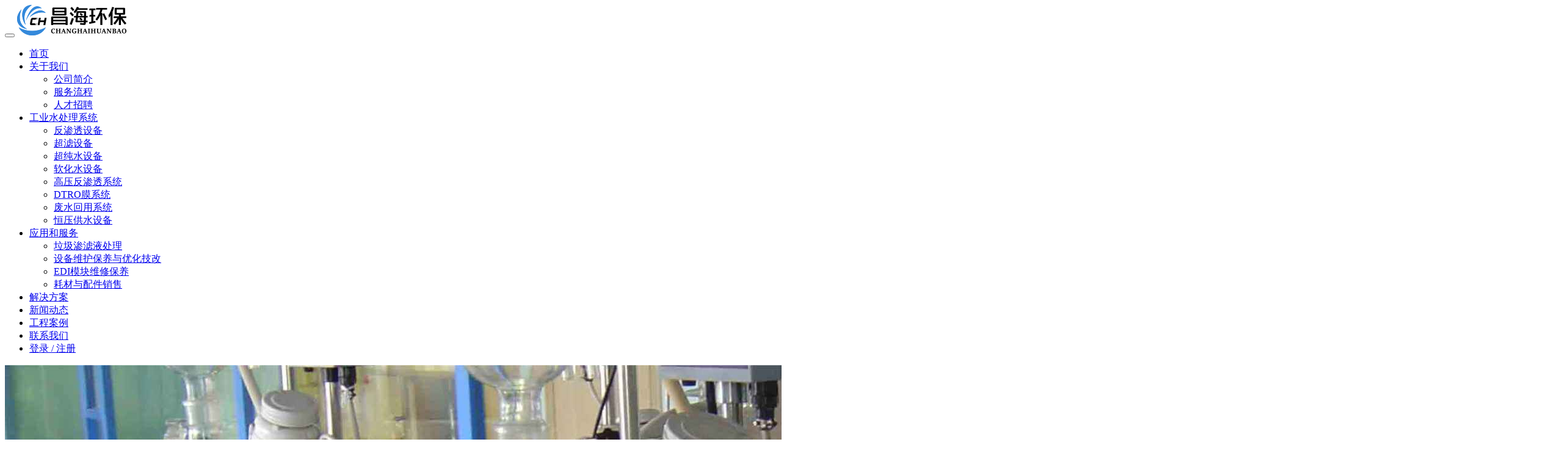

--- FILE ---
content_type: text/html; charset=UTF-8
request_url: https://www.changhaihuanbao.com/solution/chemical/
body_size: 9156
content:
<!DOCTYPE html>
<html lang="zh-Hans">
<head>
    <meta charset="utf-8">
    <meta name="viewport" content="width=device-width, initial-scale=1.0">
    <meta name='robots' content='max-image-preview:large, index, follow' />
<title>精细化工行业水处理解决方案 - 昌海环保</title>
<meta name="keywords" content="精细化工水处理,新材料行业水处理,化工水处理解决方案" />
<meta name="description" content="​在精细化学工业中，用水水质的高标准要求是应用的一个典型例子。我们不仅能够满足高效过滤净化的要求，还能延长使用寿命，提高可靠性。" />
<link rel='dns-prefetch' href='//assets.ch.gd.cn' />
<link rel='dns-prefetch' href='//www.changhaihuanbao.com' />

<style id='wp-img-auto-sizes-contain-inline-css' type='text/css'>
img:is([sizes=auto i],[sizes^="auto," i]){contain-intrinsic-size:3000px 1500px}
/*# sourceURL=wp-img-auto-sizes-contain-inline-css */
</style>
<style id='wp-block-library-inline-css' type='text/css'>
:root{--wp-block-synced-color:#7a00df;--wp-block-synced-color--rgb:122,0,223;--wp-bound-block-color:var(--wp-block-synced-color);--wp-editor-canvas-background:#ddd;--wp-admin-theme-color:#007cba;--wp-admin-theme-color--rgb:0,124,186;--wp-admin-theme-color-darker-10:#006ba1;--wp-admin-theme-color-darker-10--rgb:0,107,160.5;--wp-admin-theme-color-darker-20:#005a87;--wp-admin-theme-color-darker-20--rgb:0,90,135;--wp-admin-border-width-focus:2px}@media (min-resolution:192dpi){:root{--wp-admin-border-width-focus:1.5px}}.wp-element-button{cursor:pointer}:root .has-very-light-gray-background-color{background-color:#eee}:root .has-very-dark-gray-background-color{background-color:#313131}:root .has-very-light-gray-color{color:#eee}:root .has-very-dark-gray-color{color:#313131}:root .has-vivid-green-cyan-to-vivid-cyan-blue-gradient-background{background:linear-gradient(135deg,#00d084,#0693e3)}:root .has-purple-crush-gradient-background{background:linear-gradient(135deg,#34e2e4,#4721fb 50%,#ab1dfe)}:root .has-hazy-dawn-gradient-background{background:linear-gradient(135deg,#faaca8,#dad0ec)}:root .has-subdued-olive-gradient-background{background:linear-gradient(135deg,#fafae1,#67a671)}:root .has-atomic-cream-gradient-background{background:linear-gradient(135deg,#fdd79a,#004a59)}:root .has-nightshade-gradient-background{background:linear-gradient(135deg,#330968,#31cdcf)}:root .has-midnight-gradient-background{background:linear-gradient(135deg,#020381,#2874fc)}:root{--wp--preset--font-size--normal:16px;--wp--preset--font-size--huge:42px}.has-regular-font-size{font-size:1em}.has-larger-font-size{font-size:2.625em}.has-normal-font-size{font-size:var(--wp--preset--font-size--normal)}.has-huge-font-size{font-size:var(--wp--preset--font-size--huge)}.has-text-align-center{text-align:center}.has-text-align-left{text-align:left}.has-text-align-right{text-align:right}.has-fit-text{white-space:nowrap!important}#end-resizable-editor-section{display:none}.aligncenter{clear:both}.items-justified-left{justify-content:flex-start}.items-justified-center{justify-content:center}.items-justified-right{justify-content:flex-end}.items-justified-space-between{justify-content:space-between}.screen-reader-text{border:0;clip-path:inset(50%);height:1px;margin:-1px;overflow:hidden;padding:0;position:absolute;width:1px;word-wrap:normal!important}.screen-reader-text:focus{background-color:#ddd;clip-path:none;color:#444;display:block;font-size:1em;height:auto;left:5px;line-height:normal;padding:15px 23px 14px;text-decoration:none;top:5px;width:auto;z-index:100000}html :where(.has-border-color){border-style:solid}html :where([style*=border-top-color]){border-top-style:solid}html :where([style*=border-right-color]){border-right-style:solid}html :where([style*=border-bottom-color]){border-bottom-style:solid}html :where([style*=border-left-color]){border-left-style:solid}html :where([style*=border-width]){border-style:solid}html :where([style*=border-top-width]){border-top-style:solid}html :where([style*=border-right-width]){border-right-style:solid}html :where([style*=border-bottom-width]){border-bottom-style:solid}html :where([style*=border-left-width]){border-left-style:solid}html :where(img[class*=wp-image-]){height:auto;max-width:100%}:where(figure){margin:0 0 1em}html :where(.is-position-sticky){--wp-admin--admin-bar--position-offset:var(--wp-admin--admin-bar--height,0px)}@media screen and (max-width:600px){html :where(.is-position-sticky){--wp-admin--admin-bar--position-offset:0px}}

/*# sourceURL=wp-block-library-inline-css */
</style><style id='global-styles-inline-css' type='text/css'>
:root{--wp--preset--aspect-ratio--square: 1;--wp--preset--aspect-ratio--4-3: 4/3;--wp--preset--aspect-ratio--3-4: 3/4;--wp--preset--aspect-ratio--3-2: 3/2;--wp--preset--aspect-ratio--2-3: 2/3;--wp--preset--aspect-ratio--16-9: 16/9;--wp--preset--aspect-ratio--9-16: 9/16;--wp--preset--color--black: #000000;--wp--preset--color--cyan-bluish-gray: #abb8c3;--wp--preset--color--white: #ffffff;--wp--preset--color--pale-pink: #f78da7;--wp--preset--color--vivid-red: #cf2e2e;--wp--preset--color--luminous-vivid-orange: #ff6900;--wp--preset--color--luminous-vivid-amber: #fcb900;--wp--preset--color--light-green-cyan: #7bdcb5;--wp--preset--color--vivid-green-cyan: #00d084;--wp--preset--color--pale-cyan-blue: #8ed1fc;--wp--preset--color--vivid-cyan-blue: #0693e3;--wp--preset--color--vivid-purple: #9b51e0;--wp--preset--gradient--vivid-cyan-blue-to-vivid-purple: linear-gradient(135deg,rgb(6,147,227) 0%,rgb(155,81,224) 100%);--wp--preset--gradient--light-green-cyan-to-vivid-green-cyan: linear-gradient(135deg,rgb(122,220,180) 0%,rgb(0,208,130) 100%);--wp--preset--gradient--luminous-vivid-amber-to-luminous-vivid-orange: linear-gradient(135deg,rgb(252,185,0) 0%,rgb(255,105,0) 100%);--wp--preset--gradient--luminous-vivid-orange-to-vivid-red: linear-gradient(135deg,rgb(255,105,0) 0%,rgb(207,46,46) 100%);--wp--preset--gradient--very-light-gray-to-cyan-bluish-gray: linear-gradient(135deg,rgb(238,238,238) 0%,rgb(169,184,195) 100%);--wp--preset--gradient--cool-to-warm-spectrum: linear-gradient(135deg,rgb(74,234,220) 0%,rgb(151,120,209) 20%,rgb(207,42,186) 40%,rgb(238,44,130) 60%,rgb(251,105,98) 80%,rgb(254,248,76) 100%);--wp--preset--gradient--blush-light-purple: linear-gradient(135deg,rgb(255,206,236) 0%,rgb(152,150,240) 100%);--wp--preset--gradient--blush-bordeaux: linear-gradient(135deg,rgb(254,205,165) 0%,rgb(254,45,45) 50%,rgb(107,0,62) 100%);--wp--preset--gradient--luminous-dusk: linear-gradient(135deg,rgb(255,203,112) 0%,rgb(199,81,192) 50%,rgb(65,88,208) 100%);--wp--preset--gradient--pale-ocean: linear-gradient(135deg,rgb(255,245,203) 0%,rgb(182,227,212) 50%,rgb(51,167,181) 100%);--wp--preset--gradient--electric-grass: linear-gradient(135deg,rgb(202,248,128) 0%,rgb(113,206,126) 100%);--wp--preset--gradient--midnight: linear-gradient(135deg,rgb(2,3,129) 0%,rgb(40,116,252) 100%);--wp--preset--font-size--small: 13px;--wp--preset--font-size--medium: 20px;--wp--preset--font-size--large: 36px;--wp--preset--font-size--x-large: 42px;--wp--preset--spacing--20: 0.44rem;--wp--preset--spacing--30: 0.67rem;--wp--preset--spacing--40: 1rem;--wp--preset--spacing--50: 1.5rem;--wp--preset--spacing--60: 2.25rem;--wp--preset--spacing--70: 3.38rem;--wp--preset--spacing--80: 5.06rem;--wp--preset--shadow--natural: 6px 6px 9px rgba(0, 0, 0, 0.2);--wp--preset--shadow--deep: 12px 12px 50px rgba(0, 0, 0, 0.4);--wp--preset--shadow--sharp: 6px 6px 0px rgba(0, 0, 0, 0.2);--wp--preset--shadow--outlined: 6px 6px 0px -3px rgb(255, 255, 255), 6px 6px rgb(0, 0, 0);--wp--preset--shadow--crisp: 6px 6px 0px rgb(0, 0, 0);}:where(.is-layout-flex){gap: 0.5em;}:where(.is-layout-grid){gap: 0.5em;}body .is-layout-flex{display: flex;}.is-layout-flex{flex-wrap: wrap;align-items: center;}.is-layout-flex > :is(*, div){margin: 0;}body .is-layout-grid{display: grid;}.is-layout-grid > :is(*, div){margin: 0;}:where(.wp-block-columns.is-layout-flex){gap: 2em;}:where(.wp-block-columns.is-layout-grid){gap: 2em;}:where(.wp-block-post-template.is-layout-flex){gap: 1.25em;}:where(.wp-block-post-template.is-layout-grid){gap: 1.25em;}.has-black-color{color: var(--wp--preset--color--black) !important;}.has-cyan-bluish-gray-color{color: var(--wp--preset--color--cyan-bluish-gray) !important;}.has-white-color{color: var(--wp--preset--color--white) !important;}.has-pale-pink-color{color: var(--wp--preset--color--pale-pink) !important;}.has-vivid-red-color{color: var(--wp--preset--color--vivid-red) !important;}.has-luminous-vivid-orange-color{color: var(--wp--preset--color--luminous-vivid-orange) !important;}.has-luminous-vivid-amber-color{color: var(--wp--preset--color--luminous-vivid-amber) !important;}.has-light-green-cyan-color{color: var(--wp--preset--color--light-green-cyan) !important;}.has-vivid-green-cyan-color{color: var(--wp--preset--color--vivid-green-cyan) !important;}.has-pale-cyan-blue-color{color: var(--wp--preset--color--pale-cyan-blue) !important;}.has-vivid-cyan-blue-color{color: var(--wp--preset--color--vivid-cyan-blue) !important;}.has-vivid-purple-color{color: var(--wp--preset--color--vivid-purple) !important;}.has-black-background-color{background-color: var(--wp--preset--color--black) !important;}.has-cyan-bluish-gray-background-color{background-color: var(--wp--preset--color--cyan-bluish-gray) !important;}.has-white-background-color{background-color: var(--wp--preset--color--white) !important;}.has-pale-pink-background-color{background-color: var(--wp--preset--color--pale-pink) !important;}.has-vivid-red-background-color{background-color: var(--wp--preset--color--vivid-red) !important;}.has-luminous-vivid-orange-background-color{background-color: var(--wp--preset--color--luminous-vivid-orange) !important;}.has-luminous-vivid-amber-background-color{background-color: var(--wp--preset--color--luminous-vivid-amber) !important;}.has-light-green-cyan-background-color{background-color: var(--wp--preset--color--light-green-cyan) !important;}.has-vivid-green-cyan-background-color{background-color: var(--wp--preset--color--vivid-green-cyan) !important;}.has-pale-cyan-blue-background-color{background-color: var(--wp--preset--color--pale-cyan-blue) !important;}.has-vivid-cyan-blue-background-color{background-color: var(--wp--preset--color--vivid-cyan-blue) !important;}.has-vivid-purple-background-color{background-color: var(--wp--preset--color--vivid-purple) !important;}.has-black-border-color{border-color: var(--wp--preset--color--black) !important;}.has-cyan-bluish-gray-border-color{border-color: var(--wp--preset--color--cyan-bluish-gray) !important;}.has-white-border-color{border-color: var(--wp--preset--color--white) !important;}.has-pale-pink-border-color{border-color: var(--wp--preset--color--pale-pink) !important;}.has-vivid-red-border-color{border-color: var(--wp--preset--color--vivid-red) !important;}.has-luminous-vivid-orange-border-color{border-color: var(--wp--preset--color--luminous-vivid-orange) !important;}.has-luminous-vivid-amber-border-color{border-color: var(--wp--preset--color--luminous-vivid-amber) !important;}.has-light-green-cyan-border-color{border-color: var(--wp--preset--color--light-green-cyan) !important;}.has-vivid-green-cyan-border-color{border-color: var(--wp--preset--color--vivid-green-cyan) !important;}.has-pale-cyan-blue-border-color{border-color: var(--wp--preset--color--pale-cyan-blue) !important;}.has-vivid-cyan-blue-border-color{border-color: var(--wp--preset--color--vivid-cyan-blue) !important;}.has-vivid-purple-border-color{border-color: var(--wp--preset--color--vivid-purple) !important;}.has-vivid-cyan-blue-to-vivid-purple-gradient-background{background: var(--wp--preset--gradient--vivid-cyan-blue-to-vivid-purple) !important;}.has-light-green-cyan-to-vivid-green-cyan-gradient-background{background: var(--wp--preset--gradient--light-green-cyan-to-vivid-green-cyan) !important;}.has-luminous-vivid-amber-to-luminous-vivid-orange-gradient-background{background: var(--wp--preset--gradient--luminous-vivid-amber-to-luminous-vivid-orange) !important;}.has-luminous-vivid-orange-to-vivid-red-gradient-background{background: var(--wp--preset--gradient--luminous-vivid-orange-to-vivid-red) !important;}.has-very-light-gray-to-cyan-bluish-gray-gradient-background{background: var(--wp--preset--gradient--very-light-gray-to-cyan-bluish-gray) !important;}.has-cool-to-warm-spectrum-gradient-background{background: var(--wp--preset--gradient--cool-to-warm-spectrum) !important;}.has-blush-light-purple-gradient-background{background: var(--wp--preset--gradient--blush-light-purple) !important;}.has-blush-bordeaux-gradient-background{background: var(--wp--preset--gradient--blush-bordeaux) !important;}.has-luminous-dusk-gradient-background{background: var(--wp--preset--gradient--luminous-dusk) !important;}.has-pale-ocean-gradient-background{background: var(--wp--preset--gradient--pale-ocean) !important;}.has-electric-grass-gradient-background{background: var(--wp--preset--gradient--electric-grass) !important;}.has-midnight-gradient-background{background: var(--wp--preset--gradient--midnight) !important;}.has-small-font-size{font-size: var(--wp--preset--font-size--small) !important;}.has-medium-font-size{font-size: var(--wp--preset--font-size--medium) !important;}.has-large-font-size{font-size: var(--wp--preset--font-size--large) !important;}.has-x-large-font-size{font-size: var(--wp--preset--font-size--x-large) !important;}
/*# sourceURL=global-styles-inline-css */
</style>

<style id='classic-theme-styles-inline-css' type='text/css'>
/*! This file is auto-generated */
.wp-block-button__link{color:#fff;background-color:#32373c;border-radius:9999px;box-shadow:none;text-decoration:none;padding:calc(.667em + 2px) calc(1.333em + 2px);font-size:1.125em}.wp-block-file__button{background:#32373c;color:#fff;text-decoration:none}
/*# sourceURL=/wp-includes/css/classic-themes.min.css */
</style>
<link rel='stylesheet' id='bootstrap-css' href='https://assets.ch.gd.cn/css/bootstrap.min.css?ver=3.3.7' type='text/css' media='all' />
<link rel='stylesheet' id='theme-style-css' href='https://assets.ch.gd.cn/css/style.css?ver=2.2.1' type='text/css' media='all' />
<link rel='stylesheet' id='theme-theme-css' href='https://assets.ch.gd.cn/css/theme.css?ver=2.2.1' type='text/css' media='all' />
<link rel='stylesheet' id='font-css' href='https://assets.ch.gd.cn/css/font.css?ver=1.3.7' type='text/css' media='all' />
<link rel='stylesheet' id='animate-css' href='https://assets.ch.gd.cn/css/animate.min.css?ver=3.5.1' type='text/css' media='all' />
<link rel='stylesheet' id='ex-solution-css' href='https://assets.ch.gd.cn/css/ex_solution.css?ver=2.2.1' type='text/css' media='all' />
<link rel='stylesheet' id='changhai-login-style-css' href='https://www.changhaihuanbao.com/wp-content/themes/changhai/inc/login/static/css/style.css?ver=1.0.0' type='text/css' media='all' />
<link rel="icon" href="https://img.changhaihuanbao.com/2025/09/ch-favicon.png" sizes="32x32" />
<link rel="icon" href="https://img.changhaihuanbao.com/2025/09/ch-favicon.png" sizes="192x192" />
<link rel="apple-touch-icon" href="https://img.changhaihuanbao.com/2025/09/ch-favicon.png" />
<meta name="msapplication-TileImage" content="https://img.changhaihuanbao.com/2025/09/ch-favicon.png" />
<meta name="generator" content="WP Rocket 3.20.3" data-wpr-features="wpr_desktop" /></head>
<body class="">
    <header data-rocket-location-hash="6fb502871f65b9cb9d26ea5cb15a1e7f" class="head-section">
      <div class="navbar navbar-default navbar-static-top container-fluid">
        <div class="navbar-header">
          <button class="navbar-toggle" data-target=".navbar-collapse" data-toggle="collapse" type="button"><span class="icon-bar"></span><span class="icon-bar"></span><span class="icon-bar"></span></button>
          <a class="navbar-brand" href="https://www.changhaihuanbao.com"><img src="https://img.changhaihuanbao.com/img/ch-logo-white.png" alt="logo"></a></div>
        <nav class="navbar-collapse collapse">
          <ul class="nav navbar-nav">
            <li><a href="https://www.changhaihuanbao.com">首页</a></li>
            <li class="dropdown"><a class="dropdown-toggle" data-close-others="false" data-delay="0" data-hover="dropdown" data-toggle="dropdown" href="/about/">关于我们 <i class="fontx fx-arrow-down"></i></a>
              <ul class="dropdown-menu">
                <li><a href="/about/">公司简介</a></li>
                <li><a href="/about/service-process/">服务流程</a></li>
                <li><a href="/about/job/">人才招聘</a></li>
              </ul>
            </li>
            <li class="dropdown"><a class="dropdown-toggle" data-close-others="false" data-delay="0" data-hover="dropdown" data-toggle="dropdown" href="#">工业水处理系统<i class="fontx fx-arrow-down"></i></a>
              <ul class="dropdown-menu">
                <li><a href="/technologies/reverse-osmosis/">反渗透设备</a></li>
                <li><a href="/technologies/ultrafiltration/">超滤设备</a></li> 
                <li><a href="/technologies/purewater/">超纯水设备</a></li>
                <li><a href="/technologies/softeningwater/">软化水设备</a></li>
                <li><a href="/technologies/hpro/">高压反渗透系统</a></li>
                <li><a href="/technologies/dtro/">DTRO膜系统</a></li>
                <li><a href="/technologies/water-reuse/">废水回用系统</a></li>
                <li><a href="/technologies/constant-pressure-water-supply/">恒压供水设备</a></li>
              </ul>
            </li>
            <li class="dropdown"><a class="dropdown-toggle" data-close-others="false" data-delay="0" data-hover="dropdown" data-toggle="dropdown" href="#">应用和服务<i class="fontx fx-arrow-down"></i></a>
              <ul class="dropdown-menu">
                <li><a href="/service/leachate-treatment/">垃圾渗滤液处理</a></li>
                <li><a href="/service/maintenance/">设备维护保养与优化技改</a></li>
                <li><a href="/service/edi-maintenance/">EDI模块维修保养</a></li>
                <li><a href="/consumables/">耗材与配件销售</a></li>
              </ul>
            </li>
            <li><a href="/solution/">解决方案</a></li>
            <li><a href="/news/">新闻动态</a></li>
            <li><a href="/case/">工程案例</a></li>
            <li><a href="/about/contact/">联系我们</a></li>
                            <li>
                    <a href="javascript:void(0);" data-toggle="modal" data-target="#loginModal">
                        <i class="fontx fx-yonghu"></i> 
                        登录 / 注册                    </a>
                </li>
                        </ul>
        </nav>
      </div>
      <script charset="UTF-8" id="LA_COLLECT" src="https://sdk.51.la/js-sdk-pro.min.js"></script>
      <script>LA.init({id:"JVMqzyCu2LtlscuW",ck:"JVMqzyCu2LtlscuW"})</script>
      <script>var _hmt=_hmt||[];(function(){var hm=document.createElement("script");hm.src="https://hm.baidu.com/hm.js?d2ef29177220d14d401542c97f43e394";var s=document.getElementsByTagName("script")[0];s.parentNode.insertBefore(hm,s)})();</script>
    </header>

 
 
 <section data-rocket-location-hash="125b07485f08203d289aa43e6b5b4772" class="main-banner"> 
    
   <img src="https://img.changhaihuanbao.com/img/s-chemical.jpg" alt="精细化工"> 
   <div data-rocket-location-hash="40f22408a88335a0945fffe944caafc3" class="container"> 
     <div data-rocket-location-hash="fbfb18a50fb6d7d63551f933ecdca072" class="main-banner-title"> 
       <h1>精细化工用水解决方案</h1> 
     </div> 
   </div> 
 </section> 
 <div data-rocket-location-hash="0841f15ebf099eeaba6f2c7f735d0671" class="container"> 
   <div data-rocket-location-hash="ca722c0fa35488ed8b185d1aa84c8a90" class="row"> 
     <div data-rocket-location-hash="2cf70eb72f09a25fd1c4af7a9e870f11" class="col-lg-6"> 
       <p>​在精细化学工业中，用水水质的高标准要求是应用的一个典型例子。我们不仅能够满足高效过滤净化的要求，还能延长使用寿命，提高可靠性。</p>
 
     </div> 
   </div> 
 </div> 
 <section data-rocket-location-hash="df438e7e980a87664bc8da0eef792abd" class="bg bg-gray"> 
   <div data-rocket-location-hash="772590d182091853ec8e9cbe7fb551d9" class="container" id="tourpackages-carousel"> 
     <div data-rocket-location-hash="a16031ece8200cbfb3c787ed565be6f2" class="row"> 
       <div class="profile"> 
          
         <div class="col-xs-12 col-sm-6 col-md-4 pad-5"> 
           <div class="bs-solution"> 
             <div class="solutionlsit-img"><a href="https://www.changhaihuanbao.com/solution/chemical/1532/" target="_blank"><img alt="泸天化循环水系统排污水回收利用总结" src="https://img.changhaihuanbao.com/2024/03/175799899082KC.jpg"></a></div> 
             <div class="solutionlsit-text"> 
               <h3><a href="https://www.changhaihuanbao.com/solution/chemical/1532/">泸天化循环水系统排污水回收利用总结</a></h3> 
               <p>2015年4月16日国务院正式发布《水污染防治行动计划》(简称“水十条”),从全局和战略高度对水污染防治工作...</p> 
             </div> 
           </div> 
         </div> 
          
       </div> 
     </div> 
   </div> 
 </section> 
 
 <!-- 底部导航 -->
    <footer data-rocket-location-hash="1993c103145638cd5e587ad38b63903f" class="footer">
      <nav class="container-fluid">
        <div data-rocket-location-hash="ccad82ffb95c64be72b27eb2537e8a5c" class="row">
          <div class="col-lg-3 col-sm-3 col-xs-6 wow fadeInUp" data-wow-duration="2s" data-wow-delay=".1s">
            <h5>产品与技术</h5>
            <p><a href="/technologies/reverse-osmosis/">反渗透</a></p>
            <p><a href="/technologies/ultrafiltration/">超滤</a></p>
            <p><a href="/technologies/purewater/">超纯水</a></p>
            <p><a href="/technologies/softeningwater/">软化水</a></p>
            <p><a href="/technologies/hpro/">高压反渗透</a></p>
            <p><a href="/technologies/dtro/">DTRO膜系统</a></p>
            <p><a href="/technologies/water-reuse/">废水回用</a></p>
            <p><a href="/technologies/constant-pressure-water-supply/">恒压供水</a></p>
          </div>
          <div class="col-lg-3 col-sm-3 col-xs-6 wow fadeInUp" data-wow-duration="2s" data-wow-delay=".3s">
            <h5>最近更新</h5>
            <p><a href="/news/">新闻动态</a></p>
            <p><a href="/tech/">技术资料</a></p>
            <br>
            <h5>工具</h5>
            <p><a href="/tools/conductivity-conversion/">电导率电阻率在线换算</a></p>
            <p><a href="/tools/filler-quantity-calculator/">罐体填料数量计算器</a> </p>
            <p><a href="/tools/pressure-conversion/">压力单位在线换算</a> </p>
            <p><a href="/tools/">更多在线工具</a> </p>
            <p><a href="/emission-standards/">排放标准查询</a></p>
            <p><a href="/utils/guidelines-for-cleaning-reverse-osmosis-membrane-systems/">反渗透膜清洗指南</a></p>
          </div>
          <div class="clearfix visible-xs-block"></div>
          <div class="col-lg-3 col-sm-3 col-xs-6 wow fadeInUp" data-wow-duration="2s" data-wow-delay=".5s">
            <h5>关于我们</h5>
            <p><a href="/about/">公司简介</a></p>
            <p><a href="/about/contact/">联系方式</a></p>
            <p><a href="javascript:void(0);" data-toggle="modal" data-target="#loginModal">用户登录</a></p>
          </div>
          <div class="col-lg-3 col-sm-3 col-xs-6 wow fadeInUp" data-wow-duration="2s" data-wow-delay=".7s">
            <p class="align-right"><a href="https://www.changhaihuanbao.com"><img alt="昌海环保logo" src="//img.changhaihuanbao.com/img/ch-logo-black.png" style="max-width:100%"></a></p>
            <form role="search" method="get" class="search-form" action="https://www.changhaihuanbao.com/">
              <div class="input-group margin">
                <input type="text" class="form-control" placeholder="请输入关键字..." name="s" value="" autocomplete="off" data-swplive="true">
                <span class="input-group-btn">
                <button class="btn btn-info btn-flat" value="搜索" type="submit">搜索</button>
                </span>
              </div>
            </form>
            <p class="align-right"><img alt="Water-Quality-Logo" src="https://img.changhaihuanbao.com/img/WaterQualityLogo.png"></p>
            <p class="align-right"><img alt="SSL" src="https://zssl.com/api/badge/ssl-cert/www.changhaihuanbao.com?theme=blue&style=full&lang=zh"></p>
          </div>
        </div>
      </nav>
    </footer>
    <footer data-rocket-location-hash="c1ff380aa8b91491bf825a85b74c98bf" class="footer-small">
      <div data-rocket-location-hash="e21b3c7bec90dd597edddcf44e752107" class="container-fluid">
        <div class="row">
          <div class="col-lg-9 col-sm-8 col-xs-12">
            <div class="copyright">
              <p>©2019-2025.广东昌海环保技术有限公司</p>
            </div>
          </div>
          <div class="col-lg-3 col-sm-4 col-xs-12">
            <div class="copyright copb">
              <p><a href="https://beian.miit.gov.cn" target="_blank" rel="nofollow">粤ICP备19048946号-1</a><br>
                <a href="http://www.beian.gov.cn/portal/registerSystemInfo?recordcode=44190002004138" target="_blank" rel="nofollow">粤公网安备44190002004138号</a></p>
            </div>
          </div>
        </div>
      </div>
    </footer>
    <!-- Cookie Consent Banner -->
    <!--<div id="cookie-consent-banner" style="display:none;">
      <div class="container">
        <button type="button" class="close" aria-label="Close"><span aria-hidden="true">&times;</span></button>
        <p>我们使用Cookie来改善您的浏览体验。请阅读我们的<a href="/about/cookie-policy/">Cookie政策</a>了解更多详情。</p>
        <button type="button" class="btn btn-default" id="reject-cookie">拒绝</button>
        <button type="button" class="btn btn-primary" id="accept-cookie">接受</button>
      </div>
    </div>-->
    <script type="speculationrules">
{"prefetch":[{"source":"document","where":{"and":[{"href_matches":"/*"},{"not":{"href_matches":["/wp-*.php","/wp-admin/*","/*","/wp-content/*","/wp-content/plugins/*","/wp-content/themes/changhai/*","/*\\?(.+)"]}},{"not":{"selector_matches":"a[rel~=\"nofollow\"]"}},{"not":{"selector_matches":".no-prefetch, .no-prefetch a"}}]},"eagerness":"conservative"}]}
</script>

<div class='user-login'>
    <!-- Login Modal -->
    <div data-rocket-location-hash="3ba27aa4d88595534ed5a1f82d897f97" class="modal fade" id="loginModal" tabindex="-1" role="dialog" aria-labelledby="loginModalLabel" aria-hidden="true">
        <div data-rocket-location-hash="53aefb9632c17a9ca70517044334c847" class="modal-dialog modal-dialog-centered">
            <div class="modal-content">
                <div class="modal-header">
                    <button type="button" class="close" data-dismiss="modal" aria-label="Close">
                        <span aria-hidden="true">&times;</span>
                    </button>
                    <h4 class="modal-title text-center" id="loginModalLabel">欢迎登录</h4>
                </div>
                <div class="modal-body">
                    <div class="sign-tips alert"></div>
                    
                    <!-- Login Form -->
                    <form id="login-form">
                        <div class="form-group">
                            <label for="username" class="form-label">用户名或邮箱</label>
                            <div class="input-group">
                                <span class="input-group-addon"><i class="fontx fx-yonghu"></i></span>
                                <input id="username" type="text" class="form-control" name="username" placeholder="请输入用户名或邮箱">
                            </div>
                        </div>
                        <div class="form-group">
                            <label for="password" class="form-label">密码</label>
                            <div class="input-group">
                                <span class="input-group-addon"><i class="fontx fx-mima"></i></span>
                                <input id="password" type="password" class="form-control" name="password" placeholder="请输入密码" autocomplete="current-password">
                            </div>
                        </div>
                        <div class="form-group">
                            <div class="row">
                                <div class="col-xs-6">
                                    <div class="checkbox">
                                        <label>
                                            <input class="form-check-input" type="checkbox" id="remember" name="remember">
                                            <span class="checkbox-label">记住我</span>
                                        </label>
                                    </div>
                                </div>
                                <div class="col-xs-6 text-right">
                                    <a href="javascript:void(0);" id="forget-password-trigger" class="forget-password">忘记密码？</a>
                                </div>
                            </div>
                        </div>
                        <div class="form-group">
                            <label for="captcha" class="form-label">验证码</label>
                            <div class="input-group captcha-group">
                                <input id="captcha" type="text" class="form-control captcha-input" name="captcha" placeholder="请输入验证码">
                                <span class="input-group-addon captcha-refresh" data-captcha="l_captcha">
                                    <img id="l_captcha_img" class="captcha-img" src="" alt="验证码">
                                </span>
                            </div>
                        </div>
                        <div class="form-group">
                            <button id="login-submit" type="submit" class="btn btn-primary btn-block btn-lg">登录</button>
                        </div>
                        
                        <!-- Social Login -->
                        <div class="social-login">
                            <div class="divider">
                                <span>或使用以下方式登录</span>
                            </div>
                            <div class="social-buttons">
                                <button type="button" class="btn btn-social btn-weixin">
                                    <i class="social-share-icon icon-wechat"></i> 微信登录
                                </button>
                                <button type="button" class="btn btn-social btn-qq">
                                    <i class="social-share-icon icon-qq"></i> QQ登录
                                </button>
                                <button type="button" class="btn btn-social btn-weibo">
                                    <i class="social-share-icon icon-weibo"></i> 微博登录
                                </button>
                            </div>
                        </div>
                        
                        <!-- Register Link -->
                        <div class="register-link text-center">
                            <span class="register-text">还没有账号？</span>
                            <a href="javascript:void(0);" id="register-trigger" class="btn-register-trigger">立即注册</a>
                        </div>
                    </form>
                    
                    <!-- Register Form -->
                    <form id="register-form" style="display: none;">
                        <div class="form-group">
                            <label for="reg-username" class="form-label">用户名</label>
                            <div class="input-group">
                                <span class="input-group-addon"><i class="fontx fx-yonghu"></i></span>
                                <input id="reg-username" type="text" class="form-control" name="username" placeholder="请输入用户名">
                            </div>
                        </div>
                        <div class="form-group">
                            <label for="reg-email" class="form-label">邮箱</label>
                            <div class="input-group">
                                <span class="input-group-addon"><i class="fontx fx-youxiang"></i></span>
                                <input id="reg-email" type="email" class="form-control" name="email" placeholder="请输入邮箱地址">
                            </div>
                        </div>
                        <div class="form-group">
                            <label for="reg-password" class="form-label">密码</label>
                            <div class="input-group">
                                <span class="input-group-addon"><i class="fontx fx-mima"></i></span>
                                <input id="reg-password" type="password" class="form-control" name="password" placeholder="请输入密码" autocomplete="new-password">
                            </div>
                        </div>
                        <div class="form-group">
                            <label for="reg-repassword" class="form-label">确认密码</label>
                            <div class="input-group">
                                <span class="input-group-addon"><i class="fontx fx-mima"></i></span>
                                <input id="reg-repassword" type="password" class="form-control" name="repassword" placeholder="请再次输入密码" autocomplete="new-password">
                            </div>
                        </div>
                        <div class="form-group">
                            <label for="reg-captcha" class="form-label">验证码</label>
                            <div class="input-group captcha-group">
                                <input id="reg-captcha" type="text" class="form-control captcha-input" name="captcha" placeholder="请输入验证码">
                                <span class="input-group-addon captcha-refresh" data-captcha="reg-captcha">
                                    <img id="r_captcha_clk" class="captcha-img" src="" alt="验证码">
                                </span>
                            </div>
                        </div>
                        <div class="form-group">
                            <button id="register-submit" type="submit" class="btn btn-primary btn-block btn-lg">注册</button>
                        </div>
                        <div class="text-center">
                            <span class="register-text">已有账号？</span>
                            <a href="javascript:void(0);" id="login-trigger" class="btn-login-trigger">立即登录</a>
                        </div>
                    </form>
                    
                    <!-- Forgot Password Form -->
                    <form id="forgot-form" style="display: none;">
                        <div class="form-group">
                            <label for="forgot-email" class="form-label">邮箱</label>
                            <div class="input-group">
                                <span class="input-group-addon"><i class="fontx fx-youxiang"></i></span>
                                <input id="forgot-email" type="email" class="form-control" name="email" placeholder="请输入注册邮箱">
                            </div>
                        </div>
                        <div class="form-group">
                            <label for="forgot-captcha" class="form-label">验证码</label>
                            <div class="input-group captcha-group">
                                <input id="forgot-captcha" type="text" class="form-control captcha-input" name="captcha" placeholder="请输入验证码">
                                <span class="input-group-addon captcha-refresh" data-captcha="forgot-captcha">
                                    <img id="fp_captcha_img" class="captcha-img" src="" alt="验证码">
                                </span>
                            </div>
                        </div>
                        <div class="form-group">
                            <button id="forgot-submit" type="submit" class="btn btn-primary btn-block btn-lg">发送重置链接</button>
                        </div>
                        <div class="text-center">
                            <a href="javascript:void(0);" id="back-to-login" class="back-to-login">返回登录</a>
                        </div>
                    </form>
                </div>
            </div>
        </div>
    </div>
</div>        <script type="text/javascript">
            var changhaiLogin = {
                ajaxurl: 'https://www.changhaihuanbao.com/wp-admin/admin-ajax.php',
                nonce: 'db4413da5c',
                loading: 'Loading...',
                loginSuccess: 'Login successful!',
                registerSuccess: 'Registration successful!',
                error: 'An error occurred. Please try again.'
            };
        </script>
        <script type="text/javascript" src="https://assets.ch.gd.cn/js/jquery.min.js?ver=1.12.4" id="jquery-js"></script>
<script type="text/javascript" src="https://assets.ch.gd.cn/js/bootstrap.min.js?ver=3.3.7" id="bootstrap-js"></script>
<script type="text/javascript" src="https://assets.ch.gd.cn/js/bootstrap-hover-dropdown.js?ver=2.2.0" id="bootstrap-hover-dropdown-js"></script>
<script type="text/javascript" src="https://assets.ch.gd.cn/js/jquery.easing.min.js?ver=1.3.0" id="jquery-easing-js"></script>
<script type="text/javascript" src="https://assets.ch.gd.cn/js/main-scripts.js?ver=1.0.0" id="main-scripts-js"></script>
<script type="text/javascript" src="https://assets.ch.gd.cn/js/share-min.js?ver=1.0.1" id="share-js"></script>
<script type="text/javascript" src="https://assets.ch.gd.cn/js/wow.js?ver=1.2.1" id="wow-js"></script>
<script type="text/javascript" src="https://assets.ch.gd.cn/js/tracking.js?ver=1.0.5" id="tracking-js"></script>
<script type="text/javascript" src="https://assets.ch.gd.cn/js/slider-captcha.js?ver=1.0.0" id="slider-captcha-js"></script>
<script type="text/javascript" src="https://www.changhaihuanbao.com/wp-content/themes/changhai/inc/login/static/js/script.js?ver=1.0.0" id="changhai-login-script-js"></script>
<script>var rocket_beacon_data = {"ajax_url":"https:\/\/www.changhaihuanbao.com\/wp-admin\/admin-ajax.php","nonce":"b3f2567104","url":"https:\/\/www.changhaihuanbao.com\/solution\/chemical","is_mobile":false,"width_threshold":1600,"height_threshold":700,"delay":500,"debug":null,"status":{"atf":true,"lrc":true,"preconnect_external_domain":true},"elements":"img, video, picture, p, main, div, li, svg, section, header, span","lrc_threshold":1800,"preconnect_external_domain_elements":["link","script","iframe"],"preconnect_external_domain_exclusions":["static.cloudflareinsights.com","rel=\"profile\"","rel=\"preconnect\"","rel=\"dns-prefetch\"","rel=\"icon\""]}</script><script data-name="wpr-wpr-beacon" src='https://www.changhaihuanbao.com/wp-content/plugins/wp-rocket/assets/js/wpr-beacon.min.js' async></script></body>
</html><!--
Performance optimized by Redis Object Cache. Learn more: https://wprediscache.com

使用 PhpRedis (v6.3.0) 从 Redis 检索了 831 个对象 (333 KB)。
-->

<!-- This website is like a Rocket, isn't it? Performance optimized by WP Rocket. Learn more: https://wp-rocket.me - Debug: cached@1768735177 -->

--- FILE ---
content_type: text/css
request_url: https://www.changhaihuanbao.com/wp-content/themes/changhai/inc/login/static/css/style.css?ver=1.0.0
body_size: 1491
content:
/* Changhai Login System Styles */

/* Main Container */
.user-login {
    margin-left: 20px;
    max-width: 400px;
    margin: 0 auto;
}

.user-login a:hover {
    color: var(--yy-main-color);
}

/* Modal Styles */
.user-login .modal-dialog-centered {
    display: flex;
    align-items: center;
    min-height: calc(100vh - 30px);
}

.user-login .modal-content {
    border: none;
    border-radius: 12px;
    box-shadow: 0 10px 40px rgba(0, 0, 0, 0.15);
    overflow: hidden;
}

.user-login .modal-header {
    background: linear-gradient(135deg, var(--yy-main-color) 0%, var(--yy-dark-color) 100%);
    border: none;
    padding: 25px 20px;
    position: relative;
}

.user-login .modal-header .close {
    position: absolute;
    top: 15px;
    right: 15px;
    color: #333;
    opacity: 0.8;
    font-size: 28px;
    text-shadow: none;
    transition: opacity 0.3s;
    z-index: 10;
    background: transparent;
    border: none;
    padding: 0;
    margin: 0;
    width: 30px;
    height: 30px;
    line-height: 30px;
    text-align: center;
    cursor: pointer;
}

.user-login .modal-header .close:hover {
    opacity: 1;
    background: rgba(255, 255, 255, 0.1);
    border-radius: 50%;
}

.user-login .modal-title {
    color: #333;
    font-weight: 600;
    font-size: 24px;
    margin: 0;
    text-align: center;
    width: 100%;
}

.user-login .modal-body {
    padding: 30px 40px;
}

/* Form Labels */
.user-login .form-label {
    font-weight: 500;
    color: #333;
    margin-bottom: 8px;
    font-size: 14px;
}

/* Input Groups with Icons */
.user-login .input-group {
    margin-bottom: 0;
}

.user-login .input-group-addon {
    background-color: #f8f9fa;
    border: 1px solid #ddd;
    border-right: none;
    border-radius: 6px 0 0 6px;
    padding: 10px 15px;
    color: var(--yy-main-color);
    font-size: 16px;
}

.user-login .input-group .form-control {
    border-radius: 0 6px 6px 0;
    border-color: #ddd;
    padding: 10px 15px;
    font-size: 14px;
    transition: all 0.3s;
}

.user-login .input-group .form-control:focus {
    border-color: var(--yy-main-color);
    box-shadow: 0 0 0 3px rgba(var(--yy-main-color-rgb), 0.1);
}

.user-login .form-group {
    margin-bottom: 20px;
}

/* Checkbox Styles */
.user-login .checkbox label {
    display: flex;
    align-items: center;
    cursor: pointer;
    font-size: 14px;
    color: #666;
}

.user-login .checkbox input[type="checkbox"] {
    margin-right: 8px;
    width: 18px;
    height: 18px;
    cursor: pointer;
}

.user-login .checkbox-label {
    font-size: 14px;
}

/* Captcha Group */
.user-login .captcha-group .input-group-addon {
    padding: 0;
    background: #fff;
    border-left: none;
    border-radius: 0 6px 6px 0;
}

.user-login .captcha-input {
    border-radius: 6px 0 0 6px !important;
}

.user-login .captcha-img {
    height: 30px;
    width: 100px;
    border: none;
    border-radius: 0 6px 6px 0;
    cursor: pointer;
    display: block;
}

/* Button Styles */
.user-login .btn-primary:hover {
    transform: translateY(-2px);
    box-shadow: 0 6px 20px rgba(var(--yy-main-color-rgb), 0.4);
}

.user-login .btn-primary:active {
    transform: translateY(0);
}

.user-login .btn-lg {
    padding: 14px 20px;
    font-size: 16px;
}

.user-login .btn-block {
    width: 100%;
}

/* Divider */
.user-login .divider {
    position: relative;
    text-align: center;
    margin: 25px 0;
}

.user-login .divider::before,
.user-login .divider::after {
    content: '';
    position: absolute;
    top: 50%;
    width: 40%;
    height: 1px;
    background-color: #e0e0e0;
}

.user-login .divider::before {
    left: 0;
}

.user-login .divider::after {
    right: 0;
}

.user-login .divider span {
    background-color: #fff;
    padding: 0 15px;
    color: #999;
    font-size: 13px;
    position: relative;
    z-index: 1;
}

/* Social Login Buttons */
.user-login .social-login {
    margin-bottom: 20px;
}

.user-login .social-buttons {
    display: flex;
    gap: 10px;
    justify-content: center;
}

.user-login .btn-social {
    flex: 1;
    padding: 10px 15px;
    border: none;
    border-radius: 8px;
    font-size: 13px;
    font-weight: 500;
    color: #fff;
    transition: all 0.3s;
    display: flex;
    align-items: center;
    justify-content: center;
    gap: 5px;
}

.user-login .btn-social:hover {
    transform: translateY(-2px);
    box-shadow: 0 4px 12px rgba(0, 0, 0, 0.2);
}

.user-login .btn-weixin {
    background-color: #07c160;
}

.user-login .btn-weixin:hover {
    background-color: #06ad56;
}

.user-login .btn-qq {
    background-color: #12b7f5;
}

.user-login .btn-qq:hover {
    background-color: #0ea6e4;
}

.user-login .btn-weibo {
    background-color: #e6162d;
}

.user-login .btn-weibo:hover {
    background-color: #cf1429;
}

/* Register Link */
.user-login .register-link {
    margin-top: 25px;
    padding-top: 20px;
    border-top: 1px solid #eee;
}

.user-login .register-text {
    color: #666;
    font-size: 14px;
}

.user-login .btn-register-trigger,
.user-login .btn-login-trigger,
.user-login .forget-password,
.user-login .back-to-login {
    color: var(--yy-main-color);
    text-decoration: none;
    font-weight: 500;
    font-size: 14px;
    transition: all 0.3s;
}

.user-login .btn-register-trigger:hover,
.user-login .btn-login-trigger:hover,
.user-login .forget-password:hover,
.user-login .back-to-login:hover {
    color: var(--yy-dark-color);
    text-decoration: underline;
}

/* Alert Messages */
.user-login .sign-tips {
    text-align: center;
    display: none;
    margin-bottom: 20px;
    border-radius: 8px;
    padding: 12px 15px;
}

.user-login .sign-tips.alert-danger {
    background-color: #fee;
    border: 1px solid #fcc;
    color: #c33;
}

.user-login .sign-tips.alert-success {
    background-color: #efe;
    border: 1px solid #cfc;
    color: #3c3;
}

.user-login .sign-tip {
    color: #dc3545;
    font-size: 13px;
}

/* Disabled State */
.user-login .disabled {
    pointer-events: none;
    opacity: 0.6;
}

/* Form validation */
.user-login .form-control.is-invalid {
    border-color: #dc3545;
}

.user-login .invalid-feedback {
    display: none;
    width: 100%;
    margin-top: 0.25rem;
    font-size: 80%;
    color: #dc3545;
}

.user-login .form-control.is-invalid ~ .invalid-feedback {
    display: block;
}

/* Responsive Design */
@media (max-width: 768px) {
    .user-login .modal-body {
        padding: 20px;
    }
    
    .user-login .social-buttons {
        flex-direction: column;
    }
    
    .user-login .btn-social {
        width: 100%;
    }
}

@media screen and (min-width: 768px) {
    .user-login .modal-dialog {
        width: 400px;
    }
}

/* Modal padding override */
.user-login .modal {
    padding-right: 0 !important;
    padding-left: 0 !important;
}

/* Button type override */
.user-login button[type="button"] {
    width: 100%;
}

/* Form control focus override */
.user-login .form-control:focus {
    border-color: var(--yy-light-color) !important;
}

/* Captcha image cursor */
#r_captcha_clk {
    cursor: pointer;
}


--- FILE ---
content_type: application/javascript
request_url: https://www.changhaihuanbao.com/wp-content/themes/changhai/inc/login/static/js/script.js?ver=1.0.0
body_size: 1200
content:
jQuery(document).ready(function($) {
    // 模态框初始化
    $('#loginModal').on('show.bs.modal', function () {
        // 清空表单
        $('#login-form')[0].reset();
        $('#register-form')[0].reset();
        $('#forgot-form')[0].reset();
        // 显示登录表单，隐藏其他表单
        $('#login-form').show();
        $('#register-form').hide();
        $('#forgot-form').hide();
        // 初始化验证码
        initCaptchaImages();
        // 移除aria-hidden属性以避免ARIA错误
        $(this).removeAttr('aria-hidden');
    });

    // 模态框隐藏时恢复aria-hidden属性
    $('#loginModal').on('hidden.bs.modal', function () {
        // 恢复aria-hidden属性
        $(this).attr('aria-hidden', 'true');
    });
    // 回车键提交表单
    $('#login-form input, #register-form input, #forgot-form input').keypress(function(e) {
        if(e.which == 13) {
            e.preventDefault();
            $(this).closest('form').find('button[type="submit"]').click();
        }
    });

    // 初始化验证码图片
    function initCaptchaImages() {
        $('.captcha-img').each(function() {
            var captchaId = $(this).attr('id');
            var src = changhaiLogin.ajaxurl + '?action=changhai_captcha&t=' + new Date().getTime();
            $(this).attr('src', src);
        });
    }

    // 刷新验证码
    function refreshCaptcha(captchaId) {
        var captchaImg;
        if (captchaId) {
            captchaImg = $('#' + captchaId + '_img');
        } else {
            captchaImg = $('#r_captcha_clk');
        }
        if (captchaImg.length) {
            var src = changhaiLogin.ajaxurl + '?action=changhai_captcha&t=' + new Date().getTime();
            captchaImg.attr('src', src);
        }
    }

    // 点击验证码图片刷新
    $('#r_captcha_clk').click(function() {
        refreshCaptcha('r_captcha');
    });

    $('#fp_captcha_img').click(function() {
        refreshCaptcha('fp_captcha');
    });

    // 点击刷新按钮刷新验证码
    $('.captcha-refresh').click(function() {
        var captchaId = $(this).data('captcha');
        refreshCaptcha(captchaId);
    });

    // 登录表单提交
    $('#login-form').submit(function(e) {
        e.preventDefault();
        var username = $('#username').val();
        var password = $('#password').val();
        var captcha = $('#captcha').val();

        if(!username || !password || !captcha) {
            alert('请填写完整信息');
            return;
        }

        $.ajax({
            url: changhaiLogin.ajaxurl,
            type: 'POST',
            data: {
                action: 'changhai_login',
                username: username,
                password: password,
                captcha: captcha,
                nonce: changhaiLogin.nonce
            },
            beforeSend: function() {
                $('#login-submit').prop('disabled', true).html('<span class="spinner-border"></span> 登录中...');
            },
            success: function(response) {
                if(response.success) {
                    alert('登录成功！');
                    $('#loginModal').modal('hide');
                    location.reload();
                } else {
                    alert(response.data.message);
                    refreshCaptcha();
                }
            },
            error: function() {
                alert('登录失败，请重试');
                refreshCaptcha();
            },
            complete: function() {
                $('#login-submit').prop('disabled', false).html('登录');
            }
        });
    });

    // 注册表单提交
    $('#register-form').submit(function(e) {
        e.preventDefault();
        var username = $('#reg-username').val();
        var email = $('#reg-email').val();
        var password = $('#reg-password').val();
        var repassword = $('#reg-repassword').val();
        var captcha = $('#reg-captcha').val();

        if(!username || !email || !password || !repassword || !captcha) {
            alert('请填写完整信息');
            return;
        }

        if(password !== repassword) {
            alert('两次输入的密码不一致');
            return;
        }

        $.ajax({
            url: changhaiLogin.ajaxurl,
            type: 'POST',
            data: {
                action: 'changhai_register',
                username: username,
                email: email,
                password: password,
                captcha: captcha,
                nonce: changhaiLogin.nonce
            },
            beforeSend: function() {
                $('#register-submit').prop('disabled', true).html('<span class="spinner-border"></span> 注册中...');
            },
            success: function(response) {
                if(response.success) {
                    alert('注册成功！请登录');
                    $('#register-form').hide();
                    $('#login-form').show();
                    $('#forgot-form').hide();
                    refreshCaptcha();
                } else {
                    alert(response.data.message);
                    refreshCaptcha();
                }
            },
            error: function() {
                alert('注册失败，请重试');
                refreshCaptcha();
            },
            complete: function() {
                $('#register-submit').prop('disabled', false).html('注册');
            }
        });
    });

    // 忘记密码表单提交
    $('#forgot-form').submit(function(e) {
        e.preventDefault();
        var email = $('#forgot-email').val();
        var captcha = $('#forgot-captcha').val();

        if(!email || !captcha) {
            alert('请填写完整信息');
            return;
        }

        $.ajax({
            url: changhaiLogin.ajaxurl,
            type: 'POST',
            data: {
                action: 'changhai_forgot_password',
                email: email,
                captcha: captcha,
                nonce: changhaiLogin.nonce
            },
            beforeSend: function() {
                $('#forgot-submit').prop('disabled', true).html('<span class="spinner-border"></span> 发送中...');
            },
            success: function(response) {
                if(response.success) {
                    alert('密码重置邮件已发送，请查收');
                    $('#forgot-form').hide();
                    $('#login-form').show();
                    $('#register-form').hide();
                } else {
                    alert(response.data.message);
                    refreshCaptcha();
                }
            },
            error: function() {
                alert('发送失败，请重试');
                refreshCaptcha();
            },
            complete: function() {
                $('#forgot-submit').prop('disabled', false).html('发送重置链接');
            }
        });
    });

    // 注册触发按钮（登录表单中）
    $('#register-trigger').click(function() {
        $('#register-form').show();
        $('#login-form').hide();
        $('#forgot-form').hide();
        refreshCaptcha();
    });

    // 登录触发按钮（注册表单中）
    $('#login-trigger').click(function() {
        $('#login-form').show();
        $('#register-form').hide();
        $('#forgot-form').hide();
        refreshCaptcha();
    });

    // 忘记密码触发按钮
    $('#forget-password-trigger').click(function() {
        $('#forgot-form').show();
        $('#login-form').hide();
        $('#register-form').hide();
        refreshCaptcha();
    });

    // 返回登录按钮
    $('#back-to-login').click(function() {
        $('#login-form').show();
        $('#register-form').hide();
        $('#forgot-form').hide();
        refreshCaptcha();
    });
});

--- FILE ---
content_type: image/svg+xml
request_url: https://zssl.com/api/badge/ssl-cert/www.changhaihuanbao.com?theme=blue&style=full&lang=zh
body_size: 316
content:
<svg xmlns="http://www.w3.org/2000/svg" width="185" height="20" viewBox="0 0 185 20">
        <linearGradient id="b" x2="0" y2="100%">
          <stop offset="0" stop-color="#bbb" stop-opacity=".1"/>
          <stop offset="1" stop-opacity=".1"/>
        </linearGradient>
        <clipPath id="a">
          <rect width="185" height="20" rx="3" fill="#fff"/>
        </clipPath>
        <g clip-path="url(#a)">
          <path fill="#555" d="M0 0h45v20H0z"/>
          <path fill="#6b7280" d="M45 0h80v20H45z"/>
          <path fill="#2563eb" d="M125 0h60v20H125z"/>
          <path fill="url(#b)" d="M0 0h185v20H0z"/>
        </g>
        <g fill="#fff" text-anchor="middle" font-family="DejaVu Sans,Verdana,Geneva,sans-serif" font-size="11">
          <text x="22.5" y="15" fill="#010101" fill-opacity=".3">SSL</text>
          <text x="22.5" y="14">SSL</text>
          <text x="85" y="15" fill="#010101" fill-opacity=".3">Amazon</text>
          <text x="85" y="14">Amazon</text>
          <text x="155" y="15" fill="#010101" fill-opacity=".3">11月 1天</text>
          <text x="155" y="14">11月 1天</text>
        </g>
      </svg>